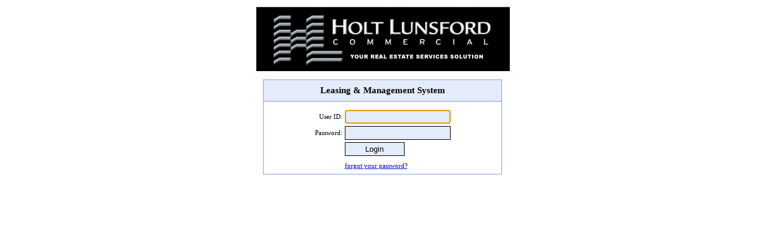

--- FILE ---
content_type: text/html; charset=utf-8
request_url: https://www.hlclms.com/default.aspx
body_size: 3823
content:


<!DOCTYPE html PUBLIC "-//W3C//DTD XHTML 1.0 Transitional//EN" "http://www.w3.org/TR/xhtml1/DTD/xhtml1-transitional.dtd">

<html xmlns="http://www.w3.org/1999/xhtml">
<head><title>
	Leasing & Management System
</title>
    <script src="/scripts/jquery-1.9.1.min.js" type="text/javascript"></script>
    <script src="/scripts/fancybox/jquery.fancybox.pack.js" type="text/javascript"></script>
    <script src="/scripts/jquery-ui-1.10.4.custom.min.js" type="text/javascript"></script>
    <script src="/scripts/comp.js?v=3" type="text/javascript"></script>
    <script src="/scripts/jquery.validate.min.js" type="text/javascript"></script>
    <script src="/scripts/additional-methods.min.js" type="text/javascript"></script>
    <script src="/scripts/main.js?v=1" type="text/javascript"></script>
    <script type="text/javascript" src="/scripts/chosen.jquery.min.js"></script>
    

    <link href="/css/jquery-ui-1.10.4.custom.min.css" rel="stylesheet" type="text/css" /><link href="/scripts/fancybox/jquery.fancybox.css" rel="stylesheet" type="text/css" /><link href="/css/style.css?v=2" rel="stylesheet" type="text/css" /><link href="/css/validate.css" rel="stylesheet" type="text/css" /><link href="/css/chosen.css" rel="stylesheet" type="text/css" /></head>
<body>
    <div align="center">
        <table align="center" width="975">
            <tr>
                <td align="center">
                    <img src="images/web_logo.gif" alt="" width="425" height="108" />
                </td>
            </tr>
        </table>
        <br />
    </div>
    
    <form method="POST" action="./default.aspx" id="frm">
<div class="aspNetHidden">
<input type="hidden" name="__VIEWSTATE" id="__VIEWSTATE" value="/wEPDwUJNTM1NTQ5Mjc5DxYCHhNWYWxpZGF0ZVJlcXVlc3RNb2RlAgFkZLGHsHL381FMejBmhvg4W6lj72CaNAh535e0nD48BAwQ" />
</div>

<div class="aspNetHidden">

	<input type="hidden" name="__VIEWSTATEGENERATOR" id="__VIEWSTATEGENERATOR" value="CA0B0334" />
	<input type="hidden" name="__EVENTVALIDATION" id="__EVENTVALIDATION" value="/wEdAAJDV/Cznd8NNl0FI6L3c06HLFKku9goh/De4A67DbwNZoeOPi4fK2cHobMPFsKTgDANS+lYrTgiMJj3poGuMyqY" />
</div>
    <table width="400" align="center" cellpadding="5" cellspacing="0">
        <tr>
            <td class="boxtitle">
                Leasing & Management System
            </td>
        </tr>
        <tr>
            <td class="boxcontent">
                <table align="center">
                    <tr>
                        <td align="center">
                           <font face="Verdana" color="Maroon">
                                <span id="Main_lbl_msg"></span></font>
                            
                        </td>
                    </tr>
                </table>
                <table id="Main_tblLogin" align="center">
	<tr>
		<td align="right">
                            User ID:
                        </td>
		<td>
                            <input type="text" name="user_id" id="user_id" size="20" maxlength="25" />
                        </td>
	</tr>
	<tr>
		<td align="right">
                            Password:
                        </td>
		<td>
                            <input type="password" name="user_pword" size="20" maxlength="50" />
                        </td>
	</tr>
	<tr>
		<td>
                            &nbsp;
                        </td>
		<td>
                            <input type="submit" name="ctl00$Main$btnSubmit" value="Login" id="Main_btnSubmit" style="width:100px;" />
                            <br />
                            <br />
                            <a href="forgot.aspx" style="font-size: 8pt;">forgot your password?</a>
                        </td>
	</tr>
</table>

            </td>
        </tr>
    </table>
    </form>
    <script type="text/javascript">
        $('#user_id').focus();
    </script>

</body>
</html>



--- FILE ---
content_type: text/css
request_url: https://www.hlclms.com/css/style.css?v=2
body_size: 6719
content:
body 
{
	font-family: Verdana;
	font-weight: normal;
	color: black;
	font-size: 8pt;
}

img
{
	border: solid 0px white;
}

input { 
	background-color: #e5ecf9;
	border: 1px solid black;
    padding: 3px;
}

input[type=checkbox] { 
	background-color: white;
	border: 0px;
}

select
{ 
	background-color: #e5ecf9;
	border: 1px solid black;
	margin-left: 0px;
    padding: 3px;
}

textarea
{ 
	background-color: #e5ecf9;
	border: 1px solid black;
	margin-left: 0px;
    padding: 3px;
}

td {
	font-family: Verdana;
	font-weight: normal;
	color: black;
	font-size: 8pt;
	text-decoration: none;
}

.radiobutton {
	background-color: white;
}

.menutext {
	text-decoration: none;
	color: black;
	font-weight: normal;
}

.requiredfield 
{
	color: #3366de;
	font-weight: normal;
}

.listmenutext {
	text-decoration: none;
	color: #3366de;
	font-size: 8pt;
	font-weight: bold;
}

.listmenutext_gr {
	text-decoration: none;
	color: grey;
	font-size: 8pt;
    font-weight: bold;
}

.menuselectedtext {
	text-decoration: none;
	color: #3366de;
	font-weight: bold;
}

.menubutton {
	text-align: center;
	background-color: #e5ecf9;
	height: 25px;
	border-color: #7aa5d6;
	border-top-style: solid;
	border-top-width: 1px;
	border-left-style: solid;
	border-left-width: 1px;
	border-right-style: solid;
	border-right-width: 1px;
	border-bottom-style: solid;
	border-bottom-width: 1px;
}

.menuselectedbutton {
	text-align: center;
	background-color: white;
	height: 25px;
	border-color: #7aa5d6;
	border-top-style: solid;
	border-top-width: 1px;
	border-left-style: solid;
	border-left-width: 1px;
	border-right-style: solid;
	border-right-width: 1px;
}

.menuspacer {
	background-color: white;
	height: 25px;
	border-color: #7aa5d6;
	border-bottom-style: solid;
	border-bottom-width: 1px;
}

.logintitle {
	font-size: 11pt;
	font-weight: bold;
}

.sublogintitle {
	font-size: 10pt;
	font-weight: bold;
}

.boxtitle {
	font-size: 11pt;
	font-weight: bold;
	text-align: center;
	background-color: #e5ecf9;
	height: 25px;
	border-color: #7aa5d6;
	border-top-style: solid;
	border-top-width: 1px;
	border-left-style: solid;
	border-left-width: 1px;
	border-right-style: solid;
	border-right-width: 1px;
}

.boxcontent {
	font-size: 9pt;
	background-color: white;
	border-color: #7aa5d6;
	border-top-style: solid;
	border-top-width: 1px;
	border-left-style: solid;
	border-left-width: 1px;
	border-right-style: solid;
	border-right-width: 1px;
	border-bottom-style: solid;
	border-bottom-width: 1px;
}

.boxcontent2 {
	font-size: 9pt;
	background-color: white;
	border-color: #7aa5d6;
	border-left-style: solid;
	border-left-width: 1px;
	border-right-style: solid;
	border-right-width: 1px;
	border-bottom-style: solid;
	border-bottom-width: 1px;
}

.sectitle {
	font-size: 10pt;
	font-weight: bold;
	text-align: center;
}

#arstable td
{
  font-size: 10px;
}

.arstxt
{
  width: 75px;
}

.arsnum
{
  width: 75px;
  text-align: right;
}

.datacell 
{
  cursor: pointer;
}

.search-results td 
{
  font-size: 9pt;
  font-family: Arial;
  border-bottom: 1px solid gray;
}

.search-results td:first-child 
{
  border-left: 1px solid gray;
}

.search-results td:last-child 
{
  border-right: 1px solid gray;
}

.search-results tr:first-child td 
{
  border-top: 1px solid gray;
}

.databutton 
{
  border: none;
}

#tracking-list 
{
  font-size: 12px;
}

#tracking-list tr:first-child td 
{
  font-size: 9px;
}

#tracking-list tr:nth-child(even) {
    background-color: #eeeeee;
}

#tracking-list input
{
  border: 1px solid silver;
}

.tracking_num 
{
  text-align: center;
  width: 30px;
  font-size: 10px;
}

.tracking_mon
{
  text-align: center;
  width: 50px;
  font-size: 10px;
}

.tracking_txt
{
  text-align: left;
  width: 90px;
  font-size: 10px;
}

.vacancy 
{
    display: none;
}

.navigator_input td:nth-child(1)
{
    padding-top: 4px;
    vertical-align: top;
}

.quotecalc {
    border-width: 2px;
}

.quotecalc th {
    font-weight: bold;
    font-size: 14;
}

.quotecalc input {
    text-align: right;

}

.qc_value {
    width: 70px;
    text-align: right;
}

.qc_layer {
    width: 170px;
}

.sysmsg {
    color: maroon;
    font-size: 14px;
    font-weight: bold;
    font-style: italic;
}

#sortable { list-style-type: none; margin: 0; padding: 0; width: 600px; }
#sortable li { margin: 0 3px 3px 3px; padding: 0.4em; padding-left: 1.5em; font-size: 1.4em; height: 18px; }
#sortable li span { position: absolute; margin-left: -1.3em; }

/*  Fancybox Confirm
----------------------- */
#fancyConfirm_Box {
    width: 450px;
    min-height: 100px;
    padding: 0;
}
#fancyConfirm_Title {
    background: #f2f2f2;
    text-align: center;
    padding: 12px 25px;
    border-bottom:1px solid #d2d2d2;
    color: #222;
    font-size: 16px;
    font-weight: bold;
    font-family: 'Roboto', sans-serif;
    text-transform: uppercase;
    border-radius: 5px 5px 0 0;
}
#fancyConfirm_Inner {
    padding: 35px 25px;
    text-align: center;
    font-weight: bold;
}
#fancyConfirm_Buttons {
    padding: 0 25px 25px;
    text-align: center;
}
#fancyConfirm_Yes {    
    display: inline-block;
    width: auto;
    height: auto;
    margin: 0 15px 0 0;
    padding: 10px 26px;
    border-radius: 7px;
    font-family: 'Roboto', 'Helvetica', 'Helvetica Neue', Arial, sans-serif;
    text-transform: uppercase;
    font-weight: 700;
    font-size: 14px;
    color:#555;
    text-align: center;
    box-shadow: none;
    -webkit-box-shadow: none;
    border: 0;
    -webkit-transition: all .15s ease-in-out;
    -moz-transition: all .15s ease-in-out;
    -ms-transition: all .15s ease-in-out;
    -o-transition: all .15s ease-in-out;
    transition: all .15s ease-in-out;
    transition: none;
}
#fancyConfirm_Yes:hover {
    background: #039be5;
    color:#fff;
    text-decoration: none;
    border: 0;
    box-shadow: none;
    -webkit-box-shadow: none;
    -webkit-transition: all .2s ease-in-out;
    -moz-transition: all .2s ease-in-out;
    -ms-transition: all .2s ease-in-out;
    -o-transition: all .2s ease-in-out;
    transition: all .2s ease-in-out;
}
#fancyConfirm_No {    
    color: #333;
    text-decoration: none;
    border-radius: 4px;
    background: none;
    border: 0;
    border-bottom: 1px solid #333;
    -webkit-border-radius: 0;
    border-radius: 0;
    -webkit-box-shadow: none;
    box-shadow: none;
    margin: 0 15px;
    padding: 0;
    font-style: italic;
    -webkit-transition: none;
    -moz-transition: none;
    -ms-transition: none;
    -o-transition: none;
    transition: none;
}

--- FILE ---
content_type: text/css
request_url: https://www.hlclms.com/css/validate.css
body_size: 71
content:
label.error 
{
  font-size: 9pt;
  color: Red;
  font-style: italic;
  display: block;
  margin-top: 5px;
}
#tblCommission label.error 
{
  display: inline;
  float: right;
}
input.error, select.error
{
  border: 1px dotted Red;
}


--- FILE ---
content_type: application/javascript
request_url: https://www.hlclms.com/scripts/main.js?v=1
body_size: 3969
content:
function showMsg(msg) {
    var myContent = "" +
        "<div id=\"fancyConfirm_Box\">" +
        "<div id=\"fancyConfirm_Title\">Message</div>" +
        "<div id=\"fancyConfirm_Inner\">" + msg + "</div>" +
        "<div id=\"fancyConfirm_Buttons\">" +
        "<input id=\"fancyConfirm_Yes\" type=\"button\" value=\"OK\">" +
        "</div></div>";

    $.fancybox({
        content: myContent,
        padding: 0,
        beforeShow: function () {
            $('.sitewrap').addClass('blurred');
        },
        afterShow: function () {
            $("#fancyConfirm_Yes").click(function () {
                $.fancybox.close();
            });
        },
        afterClose: function () {
            $('.sitewrap').removeClass('blurred');
        },
        helpers: {
            overlay: { locked: false }
        }
    });

}

function showHtml(id) {
  $(function () {

    $.fancybox({
      'href': '#' + id,
      'overlayOpacity': 0.6,
      helpers: {
        overlay: {
          locked: false
        }
      }
    });
  });
}

function fancyConfirm(msg, callback) {
    var ret;

    var myContent = "" +
        "<div id=\"fancyConfirm_Box\">" +
        "<div id=\"fancyConfirm_Title\">Are you sure?</div>" +
        "<div id=\"fancyConfirm_Inner\">" + msg + "</div>" +
        "<div id=\"fancyConfirm_Buttons\">" +
        "<input id=\"fancyConfirm_Yes\" type=\"button\" value=\"Confirm\">" +
        "<input id=\"fancyConfirm_No\" type=\"button\" value=\"Cancel\">" +
        "</div></div>";

    $.fancybox({
        content: myContent,
        padding: 0,
        beforeShow: function () {
            $('.sitewrap').addClass('blurred');
        },
        afterShow: function () {
            $("#fancyConfirm_No").click(function () {
                ret = false;
                $.fancybox.close();
            });
            $("#fancyConfirm_Yes").click(function () {
                ret = true;
                $.fancybox.close();
            });
        },
        beforeClose: function () {
            callback.call(this, ret);
        },
        afterClose: function () {
            $('.sitewrap').removeClass('blurred');
        },
        helpers: {
            overlay: { locked: false }
        }
    });

}

/*function optWait() {
    $(function () {
        $.blockUI({
            message: 'Please wait...',
            css: {
                border: 'none',
                padding: '15px',
                backgroundColor: '#ffffff',
                '-webkit-border-radius': '10px',
                '-moz-border-radius': '10px',
                'border-radius': '10px',
                'font-size': '15px',
                'font-weight': 'Bold',
                'font-family': 'verdana, arial',
                color: '#333333'
            }
        });
    });
}*/

jQuery.validator.addMethod("date_cnt",
							function (value, element) {
							  // parseDate throws exception if the value is invalid
							  try { jQuery.datepicker.parseDate('m/dd/yy', value); return true; }
							  catch (e) { return false; }
							},
							"Please enter a valid date"
);

jQuery.validator.addClassRules({
	required: {
		required: true
	},
	has_chars: {
		minlength: 2
    },
    chars: {
        lettersonly: true
    },
	zip: {
		zipcodeUS: true
	},
	phone: {
		phoneUS: true
	},
	int: {
		integer: true
    },
    number: {
        number : true
    },
	email: {
		email: true
	},
	date: {
		date_cnt: true
	},
	password_confirm: {
		equalTo: "#txtPassword"
	},
    lease_required: {
        required: function () {
            return $('#ddlLeaseFlg').val() == '1';
        }
    },
    mgmt_required: {
        required: function () {
            return $('#ddlMgmtFlg').val() == '1';
        }
    },
    acct_required: {
        required: function () {
            return $('#ddlAccounting').val() == '1';
        }
    },
    status_required: {
        required: function () {
            return $('#ddlBldgStatus').val() == 'A';
        }
    }
});

--- FILE ---
content_type: application/javascript
request_url: https://www.hlclms.com/scripts/comp.js?v=3
body_size: 5093
content:
function areaChange(areaNum) {
    areaNum = typeof areaNum !== 'undefined' ? areaNum : '';

    $('#cluster' + areaNum).empty();
    $('#submkt_id' + areaNum).empty();
    $('#city').empty();

    $.ajax({
        url: 'get_comp_clusters.aspx?category=' + getCType() + '&area=' + $('#area' + areaNum).val(),
        cache: false,
        success: function (resp) {
            $('#cluster' + areaNum).html(resp);
        },
        error: function (xhr, ajaxOptions, thrownError) {
            alert('An error occurred getting the clusters.  Please try again.' + thrownError);
        }
    });

    var cities = '';

    $('tr.cluster_row .area' ).each(function () {
        if(cities != ""){
            cities += "|"
        }
        cities += $(this).val();
    });

    $.ajax({
        url: 'get_comp_cities.aspx?city=' + cities,
        cache: false,
        success: function (resp) {
            $('#city').html(resp);
        },
        error: function (xhr, ajaxOptions, thrownError) {
            alert('An error occurred getting the cities.  Please try again.' + thrownError);
        }
    });

}

function clusterChange(areaNum) {
    areaNum = typeof areaNum !== 'undefined' ? areaNum : '';

    $('#submkt_id' + areaNum).empty();

    $.ajax({
        url: 'get_comp_submkts.aspx?category=' + getCType() + '&area=' + $('#area' + areaNum).val() + '&cluster=' + $('#cluster' + areaNum).val(),
        cache: false,
        success: function (resp) {
            $('#submkt_id' + areaNum).html(resp);
        },
        error: function (xhr, ajaxOptions, thrownError) {
            alert('An error occurred getting the submarkets.  Please try again.' + thrownError);
        }
    });
}

function isLeaseType() {
    var ctype = $('#comp_type').val();

    if (ctype.indexOf('Lease') != -1) {
        return true;
    } else {
        return false;
    }
}

function getCType() {
    var ctype = $('#comp_type').val();

    if (ctype.indexOf('Industrial') != -1 || ctype.indexOf('Land') != -1 || ctype.indexOf('Flex') != -1) {
        ctype = 'Industrial';
    } else if (ctype.indexOf('Office') != -1) {
        ctype = 'Office';
    } else if (ctype.indexOf('Retail') != -1) {
        ctype = 'Retail';
    } else {
        ctype = '';
    }

    return ctype;
}

function ctypeChange() {
    $('#cluster').empty();
    $('#submkt_id').empty();
    $('#area').val('');
}

function isNumericKeyStroke(e) {

    var returnValue = false;
    var keyCode = null;

    if (window.event) // IE
        keyCode = (window.event.which) ? window.event.which : window.event.keyCode;
    else if (e.which) // Netscape/Firefox/Opera
        keyCode = e.which;

    if (((keyCode >= 48) && (keyCode <= 57)) || // All numerics
      ((keyCode >= 96) && (keyCode <= 105)) || // All keypad nums
      (keyCode == 8) || (keyCode == 9) || (keyCode == 127) || // Backspace or tab or iPhone-backspace
	    (keyCode == 190) || (keyCode == 110) ||     // period
      (keyCode == 13))     // Carriage Return
        returnValue = true;

    if (window.event && window.event.returnValue)
        window.event.returnValue = returnValue;

    return returnValue;

}

function isNumericKeyStrokeOld(e) {

    var returnValue = false;
    var keyCode = null;

    if (window.event) // IE
        keyCode = (window.event.which) ? window.event.which : window.event.keyCode;
    else if (e.which) // Netscape/Firefox/Opera
        keyCode = e.which;

    if (((keyCode >= 48) && (keyCode <= 57)) || // All numerics
      ((keyCode >= 96) && (keyCode <= 105)) || // All keypad nums
      (keyCode == 8) || (keyCode == 9) || (keyCode == 127) || // Backspace or tab or iPhone-backspace
      (keyCode == 37) ||     // left arrow
      (keyCode == 39) ||     // right arrow
	    (keyCode == 190) || (keyCode == 110) ||     // period
      (keyCode == 13))     // Carriage Return
        returnValue = true;

    if (window.event && window.event.returnValue)
        window.event.returnValue = returnValue;

    return returnValue;
}

function isNumeric(value) {
    if (value == null || !value.toString().match(/^[-]?\d*\.?\d*$/)) return false;
    return true;
}

function addCommas(nStr) {
    nStr += '';
    x = nStr.split('.');
    x1 = x[0];
    x2 = x.length > 1 ? '.' + x[1] : '';
    var rgx = /(\d+)(\d{3})/;
    while (rgx.test(x1)) {
        x1 = x1.replace(rgx, '$1' + ',' + '$2');
    }
    return x1 + x2;
}

function trim(str) {
    return str.replace(/^\s+|\s+$/g, '');
}

function numericonly(evt) {
    var theEvent = evt || window.event;
    var key = theEvent.keyCode || theEvent.which;
    var keep = false;

    // period, period, backspace, tab, right arrow, left arrow, comma
    if (key == 190 || key == 110 || key == 8 || key == 9 || key == 37 || key == 39 || key == 188) keep = true;
    // numbers
    if (key >= 48 && key <= 57) keep = true;
    // numbers (keypad)
    if (key >= 96 && key <= 105) keep = true;
    // negative sign
    if (key == 45) keep = true;

    if (!keep) {
        theEvent.returnValue = false;
        if (theEvent.preventDefault) theEvent.preventDefault();
    }
}
